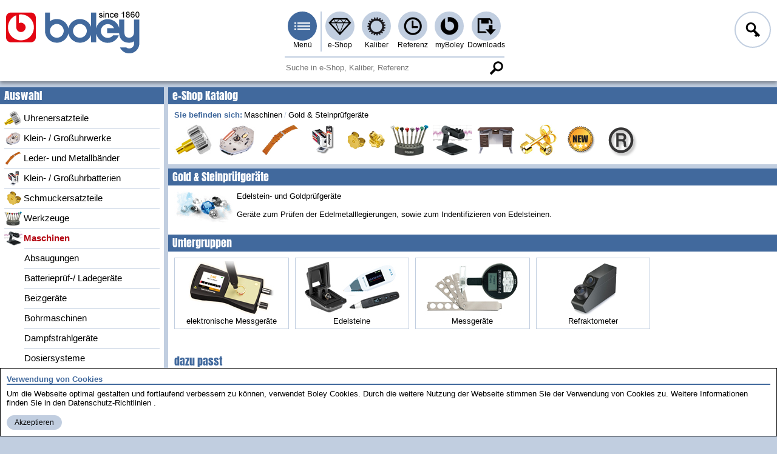

--- FILE ---
content_type: text/html; charset=utf-8
request_url: https://boley.de/de/shop/1920.gold-steinpr%C3%BCfger%C3%A4te
body_size: 6434
content:
<!DOCTYPE html><html lang="de"  class="nojs"><head><meta charset="utf-8" /><meta name="viewport" content="width=device-width, initial-scale=1.0, minimal-ui"><link rel="stylesheet" type="text/css" href="/style/site.min.css?v=PfSdMgL8-3d5J4QvRw9tL7lWjuRRzdtUeCGZA5wFxQc" /><link rel="stylesheet" type="text/css" href="/style/legacy.min.css?v=UYaJI-lTpV1KOUDb_H8dT5xj0h7kBDDC_r8ORRwWigE" media="(min-width: 0\0),(screen\0),(-ms-high-contrast: none),(-ms-high-contrast: active)" /><link rel="stylesheet" type="text/css" href="/style/print.min.css?v=UG9427GIoWiqKrnMdu1Sy77D2-CNma2X5ufNnN5V7rY" media="print" /><script>document.documentElement.className = 'js';</script><link rel="preload" href="/lib/jquery/jquery.min.js?v=xHD70ykCMu-3_HdOWPqNpTu5FB_S3h4ZQ8S7sjhM37s" as="script" /><link rel="preload" href="/script/site.min.js?v=3BvU8Z_M93DQ0foggVt1UnOJS84sx4P_zhNDq9FZDhw" as="script" /><link rel="preload" href="/script/polyfill.min.js?v=rxydV_0patLPwMCCblGRH3mPnnr6-eXy7cEEWRWVVck" as="script" /> <title>Gold &amp; Steinpr&#xFC;fger&#xE4;te - boley GmbH</title><link href="https://boley.de/de/shop/1920.gold-steinpr%c3%bcfger%c3%a4te" rel="canonical" hreflang="de" /><link href="/en/shop/1920.gold-gem-tester" rel="alternate" hreflang="en" /><meta name="theme-color" content="#c1cee0"></head><body><!--[if lte IE 8]><iefix xmlns="html5"><![endif]--><header><div class="header"><ul class="mainmenu"><li class="logo"><h1><a href="/de"><picture><source media="(max-width:700px)" srcset="/img/layout/head/boley_logo_plain.png"><img src="/img/layout/head/boley_logo_since.png" alt="boley GmbH" /></picture></a></h1></li><li class="main"><input type="checkbox" id="mainmenu" class="menu-switch menu-popup" /><label for="mainmenu" tabindex="-1" class="menu menu-burger menu-pri" title="Men&#xFC;">Men&#xFC;</label><ul class="submenu-container"><li class="submenu-main"><span class="menu-caption">Hauptmen&#xFC;</span><span class="menu-close btn btn-tiny btn-txtimg btn-close">Men&#xFC; schlie&#xDF;en</span><ul class="submenu"><li><a class="menu menu-home" href="/de">Startseite</a></li><li><a class="menu menu-shop menu-hover-popup" data-popup="shop" href="/de/shop">e-Shop</a><ul class="context-menu"><li><span class="menu-caption">e-Shop</span><ul class="hovermenu"><li><a href="/de/shop/1.uhrenersatzteile">Uhrenersatzteile</a></li><li><a href="/de/shop/2.klein-gro%c3%9fuhrwerke">Klein- / Gro&#xDF;uhrwerke</a></li><li><a href="/de/shop/3.leder-und-metallb%c3%a4nder">Leder- und Metallb&#xE4;nder</a></li><li><a href="/de/shop/4.klein-gro%c3%9fuhrbatterien">Klein- / Gro&#xDF;uhrbatterien</a></li><li><a href="/de/shop/5.schmuckersatzteile">Schmuckersatzteile</a></li><li><a href="/de/shop/6.werkzeuge">Werkzeuge</a></li><li><a href="/de/shop/7.maschinen">Maschinen</a></li><li><a href="/de/shop/8.einrichtungen-hilfsmittel">Einrichtungen / Hilfsmittel</a></li><li><a href="/de/shop/9.ohrstecker-und-schmuck">Ohrstecker und Schmuck</a></li><li><a href="/de/shop/10.neuheiten">Neuheiten</a></li><li><a href="/de/shop/3414.markenshop">Markenshop</a></li></ul></li></ul></li><li><a class="menu menu-caliber menu-hover-popup" data-popup="caliber" href="/de/caliber">Kaliber</a><ul class="context-menu"><li><span class="menu-caption">Kaliber</span><ul class="hovermenu"><li><a href="/de/caliber/watchmovements">Kleinuhrwerke</a></li><li><a href="/de/caliber/clockmovements">Gro&#xDF;uhrwerke</a></li></ul></li></ul></li><li><a class="menu menu-case-part menu-hover-popup" data-popup="case-part" href="/de/case-parts">Referenz</a><ul class="context-menu"><li><span class="menu-caption">Referenz</span><ul class="hovermenu"><li><a href="/de/case-parts/armani">Armani</a></li><li><a href="/de/case-parts/calvin-klein">Calvin Klein</a></li><li><a href="/de/case-parts/casio">Casio</a></li><li><a href="/de/case-parts/certina">Certina</a></li><li><a href="/de/case-parts/citizen">Citizen</a></li><li><a href="/de/case-parts/diesel">Diesel</a></li><li><a href="/de/case-parts/esprit">Esprit</a></li><li><a href="/de/case-parts/eterna">Eterna</a></li><li><a href="/de/case-parts/festina">Festina</a></li><li><a href="/de/case-parts/fortis">Fortis</a></li><li><a href="/de/case-parts/fossil">Fossil</a></li><li><a href="/de/case-parts/gucci">Gucci</a></li><li><a href="/de/case-parts/junghans">Junghans</a></li><li><a href="/de/case-parts/longines">Longines</a></li><li><a href="/de/case-parts/maurice-lacroix">Maurice Lacroix</a></li><li><a href="/de/case-parts/mido">Mido</a></li><li><a href="/de/case-parts/mkors">MKors</a></li><li><a href="/de/case-parts/omega">Omega</a></li><li><a href="/de/case-parts/orient">Orient</a></li><li><a href="/de/case-parts/oris">Oris</a></li><li><a href="/de/case-parts/rado">Rado</a></li><li><a href="/de/case-parts/roamer">Roamer</a></li><li><a href="/de/case-parts/sector">Sector</a></li><li><a href="/de/case-parts/seiko">Seiko</a></li><li><a href="/de/case-parts/skagen">Skagen</a></li><li><a href="/de/case-parts/tag-heuer">TAG Heuer</a></li><li><a href="/de/case-parts/tissot">Tissot</a></li><li><a href="/de/case-parts/zenith">Zenith</a></li></ul></li></ul></li><li><a class="menu menu-myboley menu-hover-popup" data-popup="myboley" rel="nofollow" href="/de/my-boley">myBoley</a><ul class="context-menu"><li><span class="menu-caption">myBoley</span><ul class="hovermenu"><li><a href="/de/my-boley/archive">Bestellungen &amp; Tracking</a></li><li><a href="/de/my-boley/back-orders">R&#xFC;ckst&#xE4;nde</a></li><li><a href="/de/my-boley/favorites">Favoritenliste</a></li><li><a href="/de/my-boley/messages">Kontakt &amp; Nachrichten</a></li><li><a href="/de/my-boley/profile">Profil</a></li></ul></li></ul></li><li><a class="menu menu-download menu-hover-popup" data-popup="download" href="/de/downloads">Downloads</a><ul class="context-menu"><li><span class="menu-caption">Downloads</span><ul class="hovermenu"><li><a href="/de/downloads/kataloge">Kataloge</a></li><li><a href="/de/downloads/produktinformationen">Produktinformationen</a></li><li><a href="/de/downloads/sicherheitsdatenbl%c3%a4tter">Sicherheitsdatenbl&#xE4;tter</a></li><li><a href="/de/downloads/hilfe-support">Hilfe &amp; Support</a></li><li><a href="/de/downloads/agb%27s">AGB&#x27;s</a></li></ul></li></ul></li></ul></li><li class="context-menu submenu-pages"><span class="menu-caption">Service &amp; Info</span><span class="menu-close btn btn-tiny btn-txtimg btn-close">Men&#xFC; schlie&#xDF;en</span><ul class="submenu"><li><label tabindex="0" for="logonmenu">Anmelden</label></li><li><a href="/de/my-boley/profile/register">Registrieren</a></li><li><a href="/de/about-us">Wir &#xFC;ber uns</a></li><li><a href="/de/news">News</a></li><li><a href="/de/imprint">Impressum</a></li><li><a href="/de/terms-and-conditions">AGB</a></li><li><a href="/de/privacy-policy">Datenschutz</a></li><li><a target="_blank" rel="noreferrer noopener" href="https://www.youtube.com/user/BoleyStuttgart">Youtube</a></li><li><a target="_blank" rel="noreferrer noopener" href="https://www.instagram.com/boley.de/">Instagram</a></li></ul><span class="menu-caption">In anderen Sprachen</span><ul class="submenu"><li><a class="skiptranslate" hreflang="en" rel="alternate" href="/en/shop/1920.gold-gem-tester">English</a></li><li class="js" id="js-trans-host"><span tabindex="0" class="link language-selector">Weitere Sprachen...</span><button class="btn btn-small btn-txtimg btn-delete language-reset" style="display:none">zur&#xFC;cksetzen...</button></li></ul></li></ul></li><li class="f1"><input type="checkbox" id="logonmenu" class="menu-switch menu-popup" /><label for="logonmenu" tabindex="-1" class="menu menu-l menu-login">Anmelden</label><div class="logon context-menu submenu-container"><div class="small-btn"><span class="menu-caption">Anmeldung</span><span class="menu-close btn btn-tiny btn-txtimg btn-close">Men&#xFC; schlie&#xDF;en</span><form class="frm" method="post"><label for="name">Name</label><input class="inp js-keep-menu" type="text" name="name" placeHolder="Ihr Name" value=""  autocomplete="username" /><label for="password">Passwort</label><input class="inp js-keep-menu" type="password" name="password" placeHolder="Ihr Passwort" value=""  autocomplete="current-password" /> <a class="link link-em" href="/de/my-boley/profile/register">Ich bin Neukunde</a><a class="link link-em" rel="nofollow" href="/de/my-boley/profile/reset-password">Passwort vergessen</a><button class="btn btn-text btn-send btn-small-if btn-login" name="login">Anmelden</button><input name="af" type="hidden" value="CfDJ8MYk7gxB-ZBGrsugOOoyajH1I8pln16AQ0jmMRgtm_cKhVbeLz60iXiJfzWn1Ss-Qd9O8tIIgVTIRphyVZyigk7KFu92rW3SvfZ4YW3uIVRceY5nrDjA_kmrPSJ8lpk-K2erXOE8CZ46oJ3OWDNoXOo" /></form></div></div></li></ul></div><div class="search-line"><section><form class="search-s" method="get" action="/de/search"><div class="search-part"><input type="search" placeholder="Suche in e-Shop, Kaliber, Referenz"  class="search with-btn" data-search="global" name="q" value="" /><button tabindex="-1" class="btn btn-search-mag">Suche</button></div></form></section></div></header><main><div class="body-container cnt-grid"><nav class="cnt-grid-aside-left"><div class="caption">Auswahl</div><div class="tree" data-ep="shop/groups/{0}/subgroups"><ul><li><a href="/de/shop/1.uhrenersatzteile"><img src="/imgs/0014ef01c1394f4b9cc2e0e9f14105d1"></img>Uhrenersatzteile</a><li><a href="/de/shop/2.klein-gro%c3%9fuhrwerke"><img src="/imgs/00214b48a03d42aa9bfd7b61d3e0099b"></img>Klein- / Gro&#xDF;uhrwerke</a><li><a href="/de/shop/3.leder-und-metallb%c3%a4nder"><img src="/imgs/00318d0755b4464f9a779d60213c069f"></img>Leder- und Metallb&#xE4;nder</a><li><a href="/de/shop/4.klein-gro%c3%9fuhrbatterien"><img src="/imgs/004ff7750ede4f5c835cb14b3e7feb1d"></img>Klein- / Gro&#xDF;uhrbatterien</a><li><a href="/de/shop/5.schmuckersatzteile"><img src="/imgs/00606fdfc671425c837b54453b704eaa"></img>Schmuckersatzteile</a><li><a href="/de/shop/6.werkzeuge"><img src="/imgs/007cc1d45f1c4a148305d96a56b28853"></img>Werkzeuge</a><li class="opened current-opened"><a href="/de/shop/7.maschinen"><img src="/imgs/00b701fe7ec14b24b3ac139f6b8d08f1"></img>Maschinen</a><ul><li><a href="/de/shop/6528.absaugungen">Absaugungen</a><li><a href="/de/shop/7531.batteriepr%c3%bcf-ladeger%c3%a4te">Batteriepr&#xFC;f-/ Ladeger&#xE4;te</a><li><a href="/de/shop/1471.beizger%c3%a4te">Beizger&#xE4;te</a><li><a href="/de/shop/1599.bohrmaschinen">Bohrmaschinen</a><li><a href="/de/shop/1602.dampfstrahlger%c3%a4te">Dampfstrahlger&#xE4;te</a><li><a href="/de/shop/1241.dosiersysteme">Dosiersysteme</a><li><a href="/de/shop/1603.drehmaschinen">Drehmaschinen</a><li><a href="/de/shop/1868.einpresssysteme">Einpresssysteme</a><li><a href="/de/shop/1695.entmagnetisierger%c3%a4te">Entmagnetisierger&#xE4;te</a><li><a href="/de/shop/1913.feinschwei%c3%9fen">Feinschwei&#xDF;en</a><li><a href="/de/shop/10183.fotostudio">Fotostudio</a><li><a href="/de/shop/1477.galvanisierger%c3%a4te">Galvanisierger&#xE4;te</a><li><a href="/de/shop/1535.gie%c3%9fen-wachsen">Gie&#xDF;en &amp; Wachsen</a><li class="current opened current-opened"><a href="/de/shop/1920.gold-steinpr%c3%bcfger%c3%a4te">Gold &amp; Steinpr&#xFC;fger&#xE4;te</a><ul><li><a href="/de/shop/3410.elektronische-messger%c3%a4te">elektronische Messger&#xE4;te</a><li><a href="/de/shop/3635.edelsteine">Edelsteine</a><li><a href="/de/shop/8101.messger%c3%a4te">Messger&#xE4;te</a><li><a href="/de/shop/11091.refraktometer">Refraktometer</a></ul><li><a href="/de/shop/1482.graviermaschinen">Graviermaschinen</a><li><a href="/de/shop/3820.grs-spezial">GRS Spezial</a><li><a href="/de/shop/5303.jura-spezial">JURA Spezial</a><li><a href="/de/shop/6481.heizplatten">Heizplatten</a><li><a href="/de/shop/1936.kompressoren">Kompressoren</a><li><a href="/de/shop/5113.lapidiermaschinen">Lapidiermaschinen</a><li><a href="/de/shop/1861.l%c3%b6ten-und-schmelzen">L&#xF6;ten und Schmelzen</a><li><a href="/de/shop/1634.mikro-h%c3%a4ngemotoren">Mikro- &amp; H&#xE4;ngemotoren</a><li><a href="/de/shop/4940.mikroskope">Mikroskope</a><li><a href="/de/shop/1643.polier-schleifger%c3%a4te">Polier-/ Schleifger&#xE4;te</a><li><a href="/de/shop/1678.reinigungsmaschinen">Reinigungsmaschinen</a><li><a href="/de/shop/1543.ringweiten%c3%a4nderung">Ringweiten&#xE4;nderung</a><li><a href="/de/shop/1682.sandstrahlger%c3%a4te">Sandstrahlger&#xE4;te</a><li><a href="/de/shop/1683.triebnietwerkzeuge">Triebnietwerkzeuge</a><li><a href="/de/shop/2126.trockenger%c3%a4te">Trockenger&#xE4;te</a><li><a href="/de/shop/1726.uhrenbeweger-boxen">Uhrenbeweger &amp; Boxen</a><li><a href="/de/shop/1689.uhrenpr%c3%bcfger%c3%a4te">Uhrenpr&#xFC;fger&#xE4;te</a><li><a href="/de/shop/2018.ultraschallger%c3%a4te">Ultraschallger&#xE4;te</a><li><a href="/de/shop/1591.uv-aush%c3%a4rteger%c3%a4te">UV Aush&#xE4;rteger&#xE4;te</a><li><a href="/de/shop/2077.vakuumpumpen">Vakuumpumpen</a><li><a href="/de/shop/4575.vivacolor">Vivacolor</a><li><a href="/de/shop/1548.waagen">Waagen</a><li><a href="/de/shop/1551.walzen">Walzen</a><li><a href="/de/shop/1704.wasserdichtheit">Wasserdichtheit</a><li><a href="/de/shop/1707.zapfenrollierger%c3%a4te">Zapfenrollierger&#xE4;te</a><li><a href="/de/shop/1595.ziehb%c3%a4nke">Ziehb&#xE4;nke</a></ul><li><a href="/de/shop/8.einrichtungen-hilfsmittel"><img src="/imgs/00c6dba6338b4194b7d8e56cdf6a93af"></img>Einrichtungen / Hilfsmittel</a><li><a href="/de/shop/9.ohrstecker-und-schmuck"><img src="/imgs/00ddef68688342d99010a9c2185862c6"></img>Ohrstecker und Schmuck</a><li><a href="/de/shop/10.neuheiten"><img src="/imgs/00f85f4705cd4fa2b72766d1c85a0431"></img>Neuheiten</a><li><a href="/de/shop/3414.markenshop"><img src="/imgs/f838fc9c39c445899cb6988c37785a7d"></img>Markenshop</a></ul></div></nav><div class="section cnt-grid-hero"><h2 class="caption">e-Shop Katalog</h2><section><div class="section-content"><div class="breadcrumbs-container js"><span class="breadcrumbs-head">Sie befinden sich:</span><ul class="breadcrumbs"></ul></div><ul class="prod-root"><li><a title="Uhrenersatzteile" href="/de/shop/1.uhrenersatzteile"><img alt="Uhrenersatzteile" width="64" height="54" src="/imgs/0013a0b2d2a84444b21a924ce4d27f06" /></a></li><li><a title="Klein- / Gro&#xDF;uhrwerke" href="/de/shop/2.klein-gro%c3%9fuhrwerke"><img alt="Klein- / Gro&#xDF;uhrwerke" width="64" height="54" src="/imgs/0023909971e74612b18771ab2a2e32f4" /></a></li><li><a title="Leder- und Metallb&#xE4;nder" href="/de/shop/3.leder-und-metallb%c3%a4nder"><img alt="Leder- und Metallb&#xE4;nder" width="64" height="54" src="/imgs/0038570248044bfb93f56480b160512f" /></a></li><li><a title="Klein- / Gro&#xDF;uhrbatterien" href="/de/shop/4.klein-gro%c3%9fuhrbatterien"><img alt="Klein- / Gro&#xDF;uhrbatterien" width="64" height="54" src="/imgs/003a00ebb0014e24bc60e35f595ffead" /></a></li><li><a title="Schmuckersatzteile" href="/de/shop/5.schmuckersatzteile"><img alt="Schmuckersatzteile" width="64" height="54" src="/imgs/003cb667f0bf4209876c7abb3ef755df" /></a></li><li><a title="Werkzeuge" href="/de/shop/6.werkzeuge"><img alt="Werkzeuge" width="64" height="54" src="/imgs/00525f4cd62347e5b7c910c2707ab178" /></a></li><li><a title="Maschinen" href="/de/shop/7.maschinen"><img alt="Maschinen" width="64" height="54" src="/imgs/0058adec699e43bd8d11088c0aa4357b" /></a></li><li><a title="Einrichtungen / Hilfsmittel" href="/de/shop/8.einrichtungen-hilfsmittel"><img alt="Einrichtungen / Hilfsmittel" width="64" height="54" src="/imgs/00689fcff4354ebd86a8aaaeb35d0336" /></a></li><li><a title="Ohrstecker und Schmuck" href="/de/shop/9.ohrstecker-und-schmuck"><img alt="Ohrstecker und Schmuck" width="64" height="54" src="/imgs/007156405fca42b398761b2c757dd35d" /></a></li><li><a title="Neuheiten" href="/de/shop/10.neuheiten"><img alt="Neuheiten" width="64" height="54" src="/imgs/0098702b10e34e61b480b0e34bdeed1e" /></a></li><li><a title="Markenshop" href="/de/shop/3414.markenshop"><img alt="Markenshop" width="64" height="54" src="/imgs/8e641c7aed7c45e888de3db942d7c715" /></a></li></ul></div></section></div><div class="section cnt-grid-main"><article><div class="section"><h2 class="caption">Gold &amp; Steinpr&#xFC;fger&#xE4;te</h2><section><div class="section-content prod"><span class="images"  data-slider=''><img src="/imgs/c7a17c15d2f449e49c384a30a590814e" /></span><div class="txt">Edelstein- und Goldpr&#xFC;fger&#xE4;te<br><br>Ger&#xE4;te zum Pr&#xFC;fen der Edelmetalllegierungen, sowie zum Indentifizieren von Edelsteinen.</div></div></section></div><div class="caption">Untergruppen</div><div class="section-content"><form action="/de/shop/1920.gold-steinpr%C3%BCfger%C3%A4te" method="post"> <ul class="subgroups subgroups-shortcut"><li><a href="/de/shop/3410.elektronische-messger%c3%a4te"><img src="/imgs/e8b78c10f11546a88c28c854351052d5" />elektronische Messger&#xE4;te</a></li><li><a href="/de/shop/3635.edelsteine"><img src="/imgs/a8884aed7bcb496c8e4bd3d45ad63d2f" />Edelsteine</a></li><li><a href="/de/shop/8101.messger%c3%a4te"><img src="/imgs/43c5b75d43fa4078be2db715fbba7be4" />Messger&#xE4;te</a></li><li><a href="/de/shop/11091.refraktometer"><img src="/imgs/9ec1efd3b21c42059ec836e14b597fe7" />Refraktometer</a></li></ul><input name="af" type="hidden" value="CfDJ8MYk7gxB-ZBGrsugOOoyajH1I8pln16AQ0jmMRgtm_cKhVbeLz60iXiJfzWn1Ss-Qd9O8tIIgVTIRphyVZyigk7KFu92rW3SvfZ4YW3uIVRceY5nrDjA_kmrPSJ8lpk-K2erXOE8CZ46oJ3OWDNoXOo" /></form></div></article><section><h3 class="caption line-cap dmargin">dazu passt</h3><div class="section-content"><ul class="subgroups subgroups-shortcut"><li><a href="/de/shop/3085.magneticscreenscale/6134.magnetwaage"><img src="/imgs/2e82ea5a967e42ba93354851192357c0" />Magnetwaage</a></li><li><a href="/de/shop/10821.densityscreenscale/6154.dichtewaage"><img src="/imgs/b37e3d65a90b45ebb04afd84c85addd4" />Dichtewaage</a></li><li><a href="/de/shop/1850.steinlupen"><img src="/imgs/c03f2e0544f14c008ba250b2ac54c13e" />Steinlupen</a></li><li><a href="/de/shop/3471.pr%c3%bcfen-und-testen"><img src="/imgs/519ce9a469be40ffbf00b3309365bd9b" />Pr&#xFC;fen und Testen</a></li></ul></div></section><section><h3 class="caption line-cap dmargin">weitere interessante Produkte</h3><div class="section-content"><ul class="subgroups subgroups-shortcut"><li><a class="tile" href="/de/shop/11615.doubleclip"><img alt="Doubleclip" src="/imgs/39ed82818ca84d4abc9cd2c511ec74de" /><h3>Doubleclip</h3></a></li><li><a class="tile" href="/de/shop/714.diagnosewaage-beurer-bf500-%22black-edition%22/7253.diagnosewaage"><img alt="Diagnosewaage" src="/imgs/557ec33d22c64c90a124e0fc536f60f7" /><h3>Diagnosewaage</h3></a></li><li><a class="tile" href="/de/shop/6804.faltverschluss/7231.faltverschluss"><img alt="Faltverschluss" src="/imgs/3e57c1e8db9c4fb0902ec1ab270dadc1" /><h3>Faltverschluss</h3></a></li></ul></div></section></div></div></main><form method="get" class="ckmsg frm"><section><div class="frm-caption">Verwendung von Cookies</div><p class="ckb">Um die Webseite optimal gestalten und fortlaufend verbessern zu k&#xF6;nnen, verwendet Boley Cookies. Durch die weitere Nutzung der Webseite stimmen Sie der Verwendung von Cookies zu. Weitere Informationen finden Sie in den  <a target="_blank" href="/de/privacy-policy">Datenschutz-Richtlinien</a>.</p><button class="btn btn-text btn-small btn-ok" name="acceptCookie" value="1">Akzeptieren</button></section></form> <footer><div class="footer"><article><div class="footer-part"><h1>Kontakt &amp; Anschrift</h1><div><p>Gebrüder Boley GmbH &amp; Co. KG<br />
Julius-Hölder-Straße 32<br />
70597 Stuttgart</p><p>Telefon 0049 (0)711 / 132 71 - 0<br />
Telefax 0049 (0)711 / 132 71 - 90<br />
E-Mail <a href="mailto:info@boley.de">info@boley.de</a></p></div></div></article><article><div class="footer-part"><h1>wichtige Seiten</h1><ul class="links"><li><a class="link link-em" href="/de">Startseite</a></li><li><a class="link link-em" href="/de/my-boley/profile/register">Registrierung</a></li><li><a class="link link-em" href="/de/about-us">Wir &#xFC;ber uns</a></li><li><a class="link link-em" href="/de/imprint">Impressum</a></li><li><a class="link link-em" href="/de/terms-and-conditions">AGB</a></li><li><a class="link link-em" href="/de/privacy-policy">Datenschutz</a></li><li><a class="link link-em" href="/de/my-boley">myBoley</a></li><li><a class="link link-em" href="/de/downloads">Downloads</a></li></ul></div></article><article><div class="footer-part"><h1>Social Media</h1><ul class="links"><li><a class="link link-soc" rel="noreferrer noopener" target="_blank" href="https://www.youtube.com/user/BoleyStuttgart"><img src="/img/content/footer/youtube.png" width="99" height="22" alt="Youtube"></a></li><li><a class="link link-soc" rel="noreferrer noopener" target="_blank" href="https://www.instagram.com/boley.de/"><img src="/img/content/footer/instagram.png" width="32" height="32" alt="Instagram">Instagram</a></li><li><a class="link link-soc" rel="noreferrer noopener" target="_blank" href="https://www.facebook.com/boley.de"><img src="/img/content/footer/facebook.png" width="33" height="32" alt="facebook">facebook</a></li></ul></div></article><article><div class="footer-part"><h1>Languages</h1><ul class="links"><li><a class="link link-lan skiptranslate" hreflang="en" rel="alternate" title="Englisch" href="/en/shop/1920.gold-gem-tester"><img src="/img/content/lang/en.png" width="19" height="13" alt="English">English</a></li></ul></div></article></div><div class="footer-end"> aktualisiert am 21.01.2026</div></footer><!--[if lte IE 8]></iefix><![endif]--><script src="/lib/jquery/jquery.min.js?v=xHD70ykCMu-3_HdOWPqNpTu5FB_S3h4ZQ8S7sjhM37s"></script><script src="/script/polyfill.min.js?v=rxydV_0patLPwMCCblGRH3mPnnr6-eXy7cEEWRWVVck"></script><script async defer src="/script/site.min.js?v=3BvU8Z_M93DQ0foggVt1UnOJS84sx4P_zhNDq9FZDhw"></script><script>var _paq = [['trackPageView'], ['enableLinkTracking'], ['setTrackerUrl', '/script/piwik.php'], ['setSiteId', 1]]</script><script async defer src="/script/piwik.js"></script></body></html>